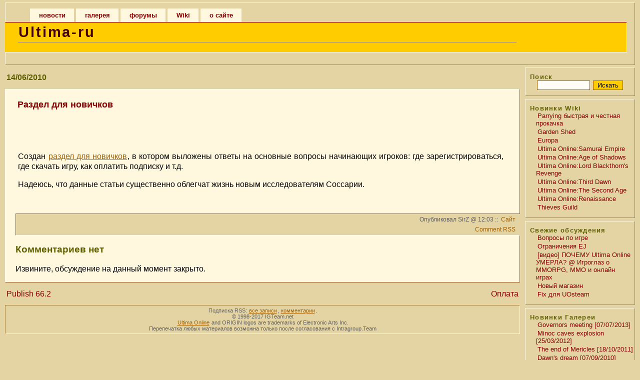

--- FILE ---
content_type: text/html; charset=UTF-8
request_url: http://www.ultima-ru.com/2010/06/14/razdel-dlya-novichkov/
body_size: 9172
content:
<!DOCTYPE html>
<head><title>Раздел для новичков | Ultima-ru</title>
<meta http-equiv="Content-Type" content="text/html; charset=UTF-8" />
<meta name="robots" content="index, follow, archive" />
<link rel="shortcut icon" href="/favicon.ico" type="image/x-icon" />
<link rel="apple-touch-icon" href="/apple-touch-icon.png" />
<link rel="apple-touch-icon" sizes="57x57" href="/apple-touch-icon-57x57.png" />
<link rel="apple-touch-icon" sizes="72x72" href="/apple-touch-icon-72x72.png" />
<link rel="apple-touch-icon" sizes="114x114" href="/apple-touch-icon-114x114.png" />
<link rel="apple-touch-icon" sizes="144x144" href="/apple-touch-icon-144x144.png" />
<link rel="stylesheet" type="text/css" media="screen" href="http://www.ultima-ru.com/wp-content/themes/uo/style.css" />
<style type="text/css">
<!-- #uo-menu{padding:0px 15px 0 15px;background:#E4D4A4;}
ul#main-menu{list-style-type:none;width:100%;position:relative;height:27px;font-family:"Trebuchet MS",Arial,sans-serif;font-size:13px;font-weight:bold;margin:0;padding:11px 0 0 0;}
ul#main-menu li{display:block;float:left;margin:0 0 0 4px;height:27px;}
ul#main-menu li.left{margin:0;}
ul#main-menu li a{display:block;float:left;color:#880000;background:#FFF8DF;line-height:27px;text-decoration:none;padding:0 17px 0 18px;height:27px;}
ul#main-menu li a.right{padding-right:19px;}
ul#main-menu li a:hover{background:#FFCC00;color:#000000;}
--></style>
<link rel="shortcut icon" href="/images/favicon.ico" />
<link rel="alternate" type="application/rss+xml" title="RSS 2.0" href="http://www.ultima-ru.com/feed/" />
<link rel="alternate" type="application/atom+xml" title="Atom 0.3" href="http://www.ultima-ru.com/feed/atom/" />
<link rel="pingback" href="http://www.ultima-ru.com/xmlrpc.php" />
		<script type="text/javascript">
			window._wpemojiSettings = {"baseUrl":"http:\/\/s.w.org\/images\/core\/emoji\/72x72\/","ext":".png","source":{"concatemoji":"http:\/\/www.ultima-ru.com\/wp-includes\/js\/wp-emoji-release.min.js?ver=4.3.1"}};
			!function(a,b,c){function d(a){var c=b.createElement("canvas"),d=c.getContext&&c.getContext("2d");return d&&d.fillText?(d.textBaseline="top",d.font="600 32px Arial","flag"===a?(d.fillText(String.fromCharCode(55356,56812,55356,56807),0,0),c.toDataURL().length>3e3):(d.fillText(String.fromCharCode(55357,56835),0,0),0!==d.getImageData(16,16,1,1).data[0])):!1}function e(a){var c=b.createElement("script");c.src=a,c.type="text/javascript",b.getElementsByTagName("head")[0].appendChild(c)}var f,g;c.supports={simple:d("simple"),flag:d("flag")},c.DOMReady=!1,c.readyCallback=function(){c.DOMReady=!0},c.supports.simple&&c.supports.flag||(g=function(){c.readyCallback()},b.addEventListener?(b.addEventListener("DOMContentLoaded",g,!1),a.addEventListener("load",g,!1)):(a.attachEvent("onload",g),b.attachEvent("onreadystatechange",function(){"complete"===b.readyState&&c.readyCallback()})),f=c.source||{},f.concatemoji?e(f.concatemoji):f.wpemoji&&f.twemoji&&(e(f.twemoji),e(f.wpemoji)))}(window,document,window._wpemojiSettings);
		</script>
		<style type="text/css">
img.wp-smiley,
img.emoji {
	display: inline !important;
	border: none !important;
	box-shadow: none !important;
	height: 1em !important;
	width: 1em !important;
	margin: 0 .07em !important;
	vertical-align: -0.1em !important;
	background: none !important;
	padding: 0 !important;
}
</style>
<script type='text/javascript' src='https://ajax.googleapis.com/ajax/libs/prototype/1.7.1.0/prototype.js?ver=1.7.1'></script>
<script type='text/javascript' src='http://www.ultima-ru.com/wp-includes/js/jquery/jquery.js?ver=1.11.3'></script>
<script type='text/javascript' src='http://www.ultima-ru.com/wp-includes/js/jquery/jquery-migrate.min.js?ver=1.2.1'></script>
<script type='text/javascript' src='http://www.ultima-ru.com/wp-content/plugins/jquery-image-lazy-loading/js/jquery.lazyload.min.js?ver=1.7.1'></script>
<link rel="EditURI" type="application/rsd+xml" title="RSD" href="http://www.ultima-ru.com/xmlrpc.php?rsd" />
<link rel='prev' title='Оплата' href='http://www.ultima-ru.com/2010/06/13/oplata/' />
<link rel='next' title='Publish 66.2' href='http://www.ultima-ru.com/2010/06/27/publish-662/' />
<link rel='shortlink' href='http://www.ultima-ru.com/?p=530' />
<style type='text/css'>
img.lazy { display: none; }
</style>
<script type="text/javascript" src="http://www.ultima-ru.com/index.php?ak_action=wp_grins_js"></script>

<style type="text/css">
#wp_grins img {	cursor: pointer; }
</style>
<!--[if IE]>
<style type="text/css">
#wp_grins img { cursor: hand; }
</style>
<![endif]-->

<!-- Protected by WP-SpamFree v2.1.1.1 :: JS BEGIN -->
<script type="text/javascript" src="http://www.ultima-ru.com/wp-content/plugins/wp-spamfree/js/wpsf-js.php"></script> 
<!-- Protected by WP-SpamFree v2.1.1.1 :: JS END -->


<!-- All in One SEO Pack 2.0 by Michael Torbert of Semper Fi Web Design[22,83] -->
<meta name="description" content="Создан раздел для новичков, в котором выложены ответы на основные вопросы начинающих" />

<link rel="canonical" href="http://www.ultima-ru.com/2010/06/14/razdel-dlya-novichkov/" />
<!-- /all in one seo pack -->
</head>
<body>
<div id="header">
<div id="uo-menu">
<ul id="main-menu">
<li><a href="http://www.ultima-ru.com/#" title="Новости">новости</a></li>
<li><a href="http://gallery.ultima-ru.com/" title="Скрины, фотки">галерея</a></li>
<li><a href="http://forum.ultima-ru.com/" title="Сообщество">форумы</a></li>
<li><a href="http://wiki.ultima-ru.com/wiki/%D0%97%D0%B0%D0%B3%D0%BB%D0%B0%D0%B2%D0%BD%D0%B0%D1%8F_%D1%81%D1%82%D1%80%D0%B0%D0%BD%D0%B8%D1%86%D0%B0" title="Ultimapedia">Wiki</a></li>
<li><a href="http://www.ultima-ru.com/about/" title="О нас">о сайте</a></li>
</ul>
</div>
	<div id="name">

		<h1><a href="http://www.ultima-ru.com">Ultima-ru</a></h1>
	
	<div id="tag">
		&nbsp;	
	</div>
	</div>
</div>

<div id="sidebar">

	<div class="sub-sidebar">
	<ul>
		<li id="search"><label for="s">Поиск</label>
		<form id="searchform" method="get" action="/index.php">
			<div>
			<input type="text" name="s" id="s" size="10" /> <input type="submit" id="submit" value="Искать" />
			</div>
		</form>
		</li>
	</ul>
	</div>

	<div class="sub-sidebar">
	<ul>
		<li id="list">Новинки Wiki		<ul>
<ul><li><a href="http://wiki.ultima-ru.com/wiki/Parrying_%D0%B1%D1%8B%D1%81%D1%82%D1%80%D0%B0%D1%8F_%D0%B8_%D1%87%D0%B5%D1%81%D1%82%D0%BD%D0%B0%D1%8F_%D0%BF%D1%80%D0%BE%D0%BA%D0%B0%D1%87%D0%BA%D0%B0" title="">Parrying быстрая и честная прокачка</a></li><li><a href="http://wiki.ultima-ru.com/wiki/Garden_Shed" title="">Garden Shed</a></li><li><a href="http://wiki.ultima-ru.com/wiki/Europa" title="">Europa</a></li><li><a href="http://wiki.ultima-ru.com/wiki/Ultima_Online:Samurai_Empire" title="">Ultima Online:Samurai Empire</a></li><li><a href="http://wiki.ultima-ru.com/wiki/Ultima_Online:Age_of_Shadows" title="">Ultima Online:Age of Shadows</a></li><li><a href="http://wiki.ultima-ru.com/wiki/Ultima_Online:Lord_Blackthorn%27s_Revenge" title="">Ultima Online:Lord Blackthorn&#039;s Revenge</a></li><li><a href="http://wiki.ultima-ru.com/wiki/Ultima_Online:Third_Dawn" title="">Ultima Online:Third Dawn</a></li><li><a href="http://wiki.ultima-ru.com/wiki/Ultima_Online:The_Second_Age" title="">Ultima Online:The Second Age</a></li><li><a href="http://wiki.ultima-ru.com/wiki/Ultima_Online:Renaissance" title="">Ultima Online:Renaissance</a></li><li><a href="http://wiki.ultima-ru.com/wiki/Thieves_Guild" title="">Thieves Guild</a></li></ul>		</ul>
		</li>
	</ul>
	</div>


	<div class="sub-sidebar">
	<ul>
		<li id="list">Свежие обсуждения		<ul>
<ul><li><a href="http://forum.ultima-ru.com/topic/7261-%d0%b2%d0%be%d0%bf%d1%80%d0%be%d1%81%d1%8b-%d0%bf%d0%be-%d0%b8%d0%b3%d1%80%d0%b5/" title="Кто-то ещё вообще играет в УО? Есть некоторые проблемы с картой UOAM и некоторые вопросы по игре, сможет кто-то помочь?">Вопросы по игре</a></li><li><a href="http://forum.ultima-ru.com/topic/7245-%d0%be%d0%b3%d1%80%d0%b0%d0%bd%d0%b8%d1%87%d0%b5%d0%bd%d0%b8%d1%8f-ej/" title="https://uo.com/wiki/...tes/publish-99/

Печалит то, что EJ недоступна для Siege Perilous. Идет обсуждение на оф форуме: https://forum.uo.com...ant-ej-on-siege , присоединяйтесь

Написал разработчикам письмецо на тему; будем надеяться, что передумают и SP наконец-то воспрянет)">Ограничения EJ</a></li><li><a href="http://forum.ultima-ru.com/topic/7239-%d0%b2%d0%b8%d0%b4%d0%b5%d0%be-%d0%bf%d0%be%d1%87%d0%b5%d0%bc%d1%83-ultima-online-%d1%83%d0%bc%d0%b5%d1%80%d0%bb%d0%b0-%d0%b8%d0%b3%d1%80%d0%be%d0%b3%d0%bb%d0%b0%d0%b7-%d0%be-mmorpg-mmo-%d0%b8-%d0%be%d0%bd%d0%bb%d0%b0%d0%b9%d0%bd-%d0%b8%d0%b3/" title="Почему люди НЕ играют в хорошие онлайн игры? Почему в MMORPG превалирует посредственность? Обсудим 

https://www.youtube.com/watch?v=B-fCes8wikQ

Что скажете, коллеги?">[видео] ПОЧЕМУ Ultima Online УМЕРЛА? @ Игроглаз о MMORPG, MMO и онлайн играх</a></li><li><a href="http://forum.ultima-ru.com/topic/7234-%d0%bd%d0%be%d0%b2%d1%8b%d0%b9-%d0%bc%d0%b0%d0%b3%d0%b0%d0%b7%d0%b8%d0%bd/" title="http://uo.com/ultima-store/

магазин прикрутили к &quot;внутренностям&quot; игры ) уж не первый ли это шажок в сторону ф2п?">Новый магазин</a></li><li><a href="http://forum.ultima-ru.com/topic/7228-fix-%d0%b4%d0%bb%d1%8f-uosteam/" title="Возможно я не первый кто сталкивается с данной ошибкой при старте UOsteam - выскакивает окошко в котором программа ругается на virtual memory,вот несколько решений данной проблемы (прошу администрацию закрепить в теме этот пост).


Fix #1 - Set your Virtual Memory to 3x what the physical amount is, reboot and try again. (at one point I had 75gb of Virtual Mem and it didn&#039;t help)
Fix #2 - Close every program currently running and try UOSteam again.
Fix #3 - Set compatibility mode of UOSteam to WinXP SP3.
Fix #4 - Run UOSteam as Admin.
Fix #5 - Open Task Manager and close unneeded processes that are running (this one has the capability of being dangerous if you close the wrong thing)
Fix #6 - Run msconfig.exe and rid your system of unneeded Startup processes.

NONE of these worked for me as stated. #5 and #6 worked for me somewhat but I had to take it a step further.

To get UOSteam to work, I had to:
1. Run msconfig.exe
2. Select Startup tab.
3. Uncheck ALL items that are not necessary. Some items you may see are Java Auto Updater, iTunes, Google Talk; things of this nature do not need to startup when the system does. It&#039;s handy that they do so, but not necessary.
4. Reboot system for a fresh start.
5. Once system is back up to desktop, open Task Manager again.
6. Select the Processes Tab.
7. Click the Memory heading to sort highest to lowest memory usage, at the top (on my system anyway) was svchost.exe as using the most memory. (I won&#039;t go into it all but you can drill further down with Procmon and other tools to find exactly what is being called into memory from each process but I was impatient and just went on with....)
8. Select the top process of svchost.exe and clicked End Process. (if svchost.exe isn&#039;t the process using the most Memory, find the svchost.exe (there are several) that is using the most and End Process on it)

You are shooting for the lowest amount of Memory in use prior to starting up UOSteam. This got my memory below 19% usage and UOSteam fires up everytime for me following my &quot;Kill the svchost.exe after a Fresh Reboot&quot; Plan.

Now when I want to fire up UOSteam I only need to do the following: (this is where the fixes listed at the top start to coincide with reality for me and my computer)
1. Close all programs.
2. Open Task Manager and kill highest svchost.exe
3. Fire up UOSteam.
4. Bask in the glory of Excelsior.

The svchost.exe process that is using the most memory generally doesn&#039;t contain anything critical to the running of your system but the best way is to use a tool to see what it&#039;s calling and make sure. Not all svchost.exe&#039;s are the same and End Process on the wrong one can cause a system crash.

Ultimately, my system is messy internally and it is my own fault that I had the UOSteam issues that I&#039;ve had. If I were a good Tech I would reformat my home system more often but I do this crap all day long at work, when I get home I really don&#039;t have the desire to muck about with OS&#039;s, hardware and etc.; I just want to have some fun playing a game and relax.

Anyway, I&#039;ve posted this in case it might help someone. Please use your own discretion if you choose to use what I&#039;ve done. I don&#039;t remember everyone&#039;s name, but there are several folks at Excelsior that I&#039;ve talked to in game that have a lot of good info as well. Hopefully they will reply to this thread with their ideas also.

(if more detail is needed, just holler. I&#039;ve only given a general overview of things here.)
Lowne in game.
Archer, Tamer and Long-winded Idiot.
Lowne">Fix для UOsteam</a></li></ul>		</ul>
		</li>
	</ul>
	</div>

	<div class="sub-sidebar">
	<ul>
		<li id="list">Новинки Галереи		<ul>
<ul><li><a href="http://gallery.ultima-ru.com/gm070713" title="Øàðä/Shard: Europa">Governors meeting [07/07/2013]</a></li><li><a href="http://gallery.ultima-ru.com/mce25032012" title="Øàðä/Shard: Europa">Minoc caves explosion [25/03/2012]</a></li><li><a href="http://gallery.ultima-ru.com/teom18102011" title="Øàðä/Shard: Europa">The end of Mericles [18/10/2011]</a></li><li><a href="http://gallery.ultima-ru.com/dawndream" title="Øàðä/Shard: Europa">Dawn&#039;s dream [07/09/2010]</a></li><li><a href="http://gallery.ultima-ru.com/ahs" title="Ñêðèíøîòû èç áåòà-âåðñèè áóñòåðà">Adventure on the High Seas</a></li></ul>		</ul>
		</li>
	</ul>
	</div>




<noindex>
	<div class="sub-sidebar">
	<ul>
		<li id="meta">Мета		<ul>
			
			<li><a href="http://www.ultima-ru.com/wp-login.php">Войти</a></li>
			<li><a href="feed:http://www.ultima-ru.com/feed/" title="Syndicate this site using RSS">RSS</a></li>
			<li><a href="feed:http://www.ultima-ru.com/comments/feed/" title="The latest comments to all posts in RSS"><abbr title="Really Simple Syndication">RSS</abbr> комментариев</a></li>
					</ul>
		</li>
	</ul>
	</div>
</noindex>
	<div class="sub-sidebar">
	<ul><ul>
	</ul></ul>
	</div>
	<div class="sub-sidebar">
<ul>
		<li>Другие новости
    <ul><a href="http://www.ultima-ru.com/2018/10/12/publish-102-na-tc1/">Publish 102 на TC1</a></br></ul>
    <ul><a href="http://www.ultima-ru.com/2019/02/07/publish-104-na-tc1/">Publish 104 на TC1</a></br></ul>
    <ul><a href="http://www.ultima-ru.com/2009/07/27/beta-test-uosa-tretij-raund/">Бета-тест UO:SA. Третий раунд.</a></br></ul>
    <ul><a href="http://www.ultima-ru.com/2009/07/14/pub-59/">Publish 59 на всех шардах</a></br></ul>
    <ul><a href="http://www.ultima-ru.com/2008/09/17/vlastelin-kolec-onlajn-teni-angmara-na-zolote/">«Властелин Колец Онлайн: Тени Ангмара» на золоте</a></br></ul>
</li>
</ul>
	</div>

</div>

<div id="content">

	<div class="post-header"><h2>14/06/2010</h2></div>	<div class="post">
	<h3 class="post-title" id="post-530"><a href="http://www.ultima-ru.com/2010/06/14/razdel-dlya-novichkov/" rel="bookmark">Раздел для новичков</a></h3>
		<div class="post-content">
		<div style="text-align: center;margin: 3px;"><script type="text/javascript"><!--
google_ad_client = "pub-6222856881503403";
google_alternate_color = "FFFFFF";
google_ad_width = 468;
google_ad_height = 60;
google_ad_format = "468x60_as";
google_ad_type = "text";
google_ad_channel ="";
google_color_border = "";
google_color_link = "";
google_color_bg = "";
google_color_text = "";
google_color_url = "";
google_ui_features = "rc:6";
//--></script>
<script type="text/javascript" src="https://pagead2.googlesyndication.com/pagead/show_ads.js">
</script></div><p>Создан <a href="http://www.ultima-ru.com/novichkam/">раздел для новичков</a>, в котором выложены ответы на основные вопросы начинающих игроков: где зарегистрироваться, где скачать игру, как оплатить подписку и т.д.</p>
<p>Надеюсь, что данные статьи существенно облегчат жизнь новым исследователям Соссарии.</p>

<div class="addzakl"><a rel="nofollow" href="https://www.google.com/bookmarks/mark?op=edit&bkmk=http://www.ultima-ru.com/2010/06/14/razdel-dlya-novichkov/&title=%D0%A0%D0%B0%D0%B7%D0%B4%D0%B5%D0%BB+%D0%B4%D0%BB%D1%8F+%D0%BD%D0%BE%D0%B2%D0%B8%D1%87%D0%BA%D0%BE%D0%B2+-+Ultima-ru"><img border="0" title="google.com" alt="google.com" class="lazy " src="http://www.ultima-ru.com/wp-content/plugins/jquery-image-lazy-loading/images/grey.gif" data-original="http://www.ultima-ru.com/wp-content/plugins/addzakl/images/google_bmarks.gif" width="16" height="16" /><noscript><img border="0" title="google.com" alt="google.com" src="http://www.ultima-ru.com/wp-content/plugins/addzakl/images/google_bmarks.gif" width="16" height="16" /></noscript></a> <a rel="nofollow" href="http://bobrdobr.ru/addext.html?url=http://www.ultima-ru.com/2010/06/14/razdel-dlya-novichkov/&title=%D0%A0%D0%B0%D0%B7%D0%B4%D0%B5%D0%BB+%D0%B4%D0%BB%D1%8F+%D0%BD%D0%BE%D0%B2%D0%B8%D1%87%D0%BA%D0%BE%D0%B2+-+Ultima-ru"><img border="0" title="bobrdobr.ru" alt="bobrdobr.ru" class="lazy " src="http://www.ultima-ru.com/wp-content/plugins/jquery-image-lazy-loading/images/grey.gif" data-original="http://www.ultima-ru.com/wp-content/plugins/addzakl/images/bobrdobr.gif" width="16" height="16" /><noscript><img border="0" title="bobrdobr.ru" alt="bobrdobr.ru" src="http://www.ultima-ru.com/wp-content/plugins/addzakl/images/bobrdobr.gif" width="16" height="16" /></noscript></a> <a rel="nofollow" href="http://del.icio.us/post?url=http://www.ultima-ru.com/2010/06/14/razdel-dlya-novichkov/&title=%D0%A0%D0%B0%D0%B7%D0%B4%D0%B5%D0%BB+%D0%B4%D0%BB%D1%8F+%D0%BD%D0%BE%D0%B2%D0%B8%D1%87%D0%BA%D0%BE%D0%B2+-+Ultima-ru"><img border="0" title="del.icio.us" alt="del.icio.us" class="lazy " src="http://www.ultima-ru.com/wp-content/plugins/jquery-image-lazy-loading/images/grey.gif" data-original="http://www.ultima-ru.com/wp-content/plugins/addzakl/images/delicious.gif" width="16" height="16" /><noscript><img border="0" title="del.icio.us" alt="del.icio.us" src="http://www.ultima-ru.com/wp-content/plugins/addzakl/images/delicious.gif" width="16" height="16" /></noscript></a> <a rel="nofollow" href="http://www.technorati.com/faves?add=http://www.ultima-ru.com/2010/06/14/razdel-dlya-novichkov/"><img border="0" title="technorati.com" alt="technorati.com" class="lazy " src="http://www.ultima-ru.com/wp-content/plugins/jquery-image-lazy-loading/images/grey.gif" data-original="http://www.ultima-ru.com/wp-content/plugins/addzakl/images/technorati.gif" /><noscript><img border="0" title="technorati.com" alt="technorati.com" src="http://www.ultima-ru.com/wp-content/plugins/addzakl/images/technorati.gif" /></noscript></a> <a rel="nofollow" href="http://www.linkstore.ru/servlet/LinkStore?a=add&url=http://www.ultima-ru.com/2010/06/14/razdel-dlya-novichkov/&title=%D0%A0%D0%B0%D0%B7%D0%B4%D0%B5%D0%BB+%D0%B4%D0%BB%D1%8F+%D0%BD%D0%BE%D0%B2%D0%B8%D1%87%D0%BA%D0%BE%D0%B2+-+Ultima-ru"><img border="0" title="linkstore.ru" alt="linkstore.ru" class="lazy " src="http://www.ultima-ru.com/wp-content/plugins/jquery-image-lazy-loading/images/grey.gif" data-original="http://www.ultima-ru.com/wp-content/plugins/addzakl/images/linkstore.gif" width="16" height="16" /><noscript><img border="0" title="linkstore.ru" alt="linkstore.ru" src="http://www.ultima-ru.com/wp-content/plugins/addzakl/images/linkstore.gif" width="16" height="16" /></noscript></a> <a rel="nofollow" href="http://news2.ru/add_story.php?url=http://www.ultima-ru.com/2010/06/14/razdel-dlya-novichkov/"><img border="0" title="news2.ru" alt="news2.ru" class="lazy " src="http://www.ultima-ru.com/wp-content/plugins/jquery-image-lazy-loading/images/grey.gif" data-original="http://www.ultima-ru.com/wp-content/plugins/addzakl/images/news2-ru.gif" /><noscript><img border="0" title="news2.ru" alt="news2.ru" src="http://www.ultima-ru.com/wp-content/plugins/addzakl/images/news2-ru.gif" /></noscript></a> <a rel="nofollow" href="http://rumarkz.ru/bookmarks/?action=add&popup=1&address=http://www.ultima-ru.com/2010/06/14/razdel-dlya-novichkov/&title=%D0%A0%D0%B0%D0%B7%D0%B4%D0%B5%D0%BB+%D0%B4%D0%BB%D1%8F+%D0%BD%D0%BE%D0%B2%D0%B8%D1%87%D0%BA%D0%BE%D0%B2+-+Ultima-ru"><img border="0" title="rumarkz.ru" alt="rumarkz.ru" class="lazy " src="http://www.ultima-ru.com/wp-content/plugins/jquery-image-lazy-loading/images/grey.gif" data-original="http://www.ultima-ru.com/wp-content/plugins/addzakl/images/rumark.gif" width="16" height="16" /><noscript><img border="0" title="rumarkz.ru" alt="rumarkz.ru" src="http://www.ultima-ru.com/wp-content/plugins/addzakl/images/rumark.gif" width="16" height="16" /></noscript></a> <a rel="nofollow" href="http://memori.ru/link/?sm=1&u_data[url]=http://www.ultima-ru.com/2010/06/14/razdel-dlya-novichkov/&u_data[name]=%D0%A0%D0%B0%D0%B7%D0%B4%D0%B5%D0%BB+%D0%B4%D0%BB%D1%8F+%D0%BD%D0%BE%D0%B2%D0%B8%D1%87%D0%BA%D0%BE%D0%B2+-+Ultima-ru"><img border="0" title="memori.ru" alt="memori.ru" class="lazy " src="http://www.ultima-ru.com/wp-content/plugins/jquery-image-lazy-loading/images/grey.gif" data-original="http://www.ultima-ru.com/wp-content/plugins/addzakl/images/memori.gif" width="16" height="16" /><noscript><img border="0" title="memori.ru" alt="memori.ru" src="http://www.ultima-ru.com/wp-content/plugins/addzakl/images/memori.gif" width="16" height="16" /></noscript></a> <a rel="nofollow" href="http://moemesto.ru/post.php?url=http://www.ultima-ru.com/2010/06/14/razdel-dlya-novichkov/&title=%D0%A0%D0%B0%D0%B7%D0%B4%D0%B5%D0%BB+%D0%B4%D0%BB%D1%8F+%D0%BD%D0%BE%D0%B2%D0%B8%D1%87%D0%BA%D0%BE%D0%B2+-+Ultima-ru"><img border="0" title="moemesto.ru" alt="moemesto.ru" class="lazy " src="http://www.ultima-ru.com/wp-content/plugins/jquery-image-lazy-loading/images/grey.gif" data-original="http://www.ultima-ru.com/wp-content/plugins/addzakl/images/moemesto.gif" width="16" height="16" /><noscript><img border="0" title="moemesto.ru" alt="moemesto.ru" src="http://www.ultima-ru.com/wp-content/plugins/addzakl/images/moemesto.gif" width="16" height="16" /></noscript></a></div>
<span style="clear:both;display:none;"><img src="http://www.ultima-ru.com/wp-content/plugins/wp-spamfree/img/wpsf-img.php" width="0" height="0" alt="" style="border-style:none;width:0px;height:0px;display:none;" /></span>		</div>

		<div class="post-meta">
				Опубликовал SirZ @ 12:03 :: <a href="http://www.ultima-ru.com/category/sajt/" rel="category tag">Сайт</a> &nbsp;<br />
		<a href="http://www.ultima-ru.com/2010/06/14/razdel-dlya-novichkov/feed/" title="RSS 2.0 feed for comments to this post.">Comment RSS</a>
				&nbsp;</div>

<!--
<rdf:RDF xmlns:rdf="http://www.w3.org/1999/02/22-rdf-syntax-ns#"
			xmlns:dc="http://purl.org/dc/elements/1.1/"
			xmlns:trackback="http://madskills.com/public/xml/rss/module/trackback/">
		<rdf:Description rdf:about="http://www.ultima-ru.com/2010/06/14/razdel-dlya-novichkov/"
    dc:identifier="http://www.ultima-ru.com/2010/06/14/razdel-dlya-novichkov/"
    dc:title="Раздел для новичков"
    trackback:ping="http://www.ultima-ru.com/2010/06/14/razdel-dlya-novichkov/trackback/" />
</rdf:RDF>-->
	
<h3 id="comments">Комментариев нет 
</h3>


<p>Извините, обсуждение на данный момент закрыто.</p>
	</div>


	<div id="nav">
		<div id="nav-forward">
		<a href="http://www.ultima-ru.com/2010/06/13/oplata/">Оплата</a>		</div>
		<div id="nav-backward">
		<a href="http://www.ultima-ru.com/2010/06/27/publish-662/">Publish 66.2</a>		</div>
	</div>

</div>

<div id="footer"><p>
Подписка RSS: <a href="http://www.ultima-ru.com/feed/">все записи</a>,
 <a href="http://www.ultima-ru.com/comments/feed/">комментарии</a>.<br/>
 &copy; 1998-2017 IGTeam.net<br/>
<a href="http://wiki.ultima-ru.com/wiki/Ultima_Online" title="Ультима Онлайн">Ultima Online</a> and ORIGIN logos are trademarks of Electronic Arts Inc.<br/>
Перепечатка любых материалов возможна только после согласования с Intragroup.Team</p>
</div>
<script type="text/javascript">
(function($){
  $("img.lazy").show().lazyload({effect: "fadeIn"});
})(jQuery);
</script>
<script type="text/javascript">
var gaJsHost = (("https:" == document.location.protocol) ? "https://ssl." : "http://www.");
document.write(unescape("%3Cscript src='" + gaJsHost + "google-analytics.com/ga.js' type='text/javascript'%3E%3C/script%3E"));
</script>

<script type="text/javascript">
try {
var pageTracker = _gat._getTracker("UA-2960860-1");
pageTracker._trackPageview();
} catch(err) {}</script>
<script type="text/javascript">
/*<![CDATA[*/
var _gaq = _gaq || [];
_gaq.push(
    ['_setAccount', 'UA-2960860-1'],
    ['_setDomainName', '.ultima-ru.com'],
    ["_addOrganic", "mail.ru", "q"],
    ["_addOrganic","rambler.ru", "words"],
    ["_addOrganic","nigma.ru", "s"],
    ["_addOrganic","blogs.yandex.ru", "text"],
    ["_addOrganic","webalta.ru", "q"],
    ["_addOrganic","aport.ru", "r"],
    ["_addOrganic","akavita.by", "z"],
    ["_addOrganic","meta.ua", "q"],
    ["_addOrganic","bigmir.net", "q"],
    ["_addOrganic","tut.by", "query"],
    ["_addOrganic","all.by", "query"],
    ["_addOrganic","i.ua", "q"],
    ["_addOrganic","online.ua", "q"],
    ["_addOrganic","a.ua", "s"],
    ["_addOrganic","ukr.net", "search_query"],
    ["_addOrganic","search.com.ua", "q"],
    ["_addOrganic","search.ua", "query"],
    ["_addOrganic","poisk.ru", "text"],
    ["_addOrganic","km.ru", "sq"],
    ["_addOrganic","liveinternet.ru", "ask"],
    ["_addOrganic","gogo.ru", "q"],
    ["_addOrganic","gde.ru", "keywords"],
    ["_addOrganic","quintura.ru", "request"],
    ['_trackPageview']
);
document.documentElement.firstChild.appendChild(ga);
/* ]]>*/
</script>
<!-- Yandex.Metrika counter -->
<div style="display:none;"><script type="text/javascript">
(function(w, c) {
    (w[c] = w[c] || []).push(function() {
        try {
            w.yaCounter10086223 = new Ya.Metrika({id:10086223, enableAll: true, webvisor:true});
        }
        catch(e) { }
    });
})(window, "yandex_metrika_callbacks");
</script></div>
<script src="//mc.yandex.ru/metrika/watch.js" type="text/javascript" defer="defer"></script>
<noscript><div><img src="//mc.yandex.ru/watch/10086223" style="position:absolute; left:-9999px;" alt="" /></div></noscript>
<!-- /Yandex.Metrika counter -->
<script defer src="https://static.cloudflareinsights.com/beacon.min.js/vcd15cbe7772f49c399c6a5babf22c1241717689176015" integrity="sha512-ZpsOmlRQV6y907TI0dKBHq9Md29nnaEIPlkf84rnaERnq6zvWvPUqr2ft8M1aS28oN72PdrCzSjY4U6VaAw1EQ==" data-cf-beacon='{"version":"2024.11.0","token":"a2971a8cd742420f89d24e22e14b60cb","r":1,"server_timing":{"name":{"cfCacheStatus":true,"cfEdge":true,"cfExtPri":true,"cfL4":true,"cfOrigin":true,"cfSpeedBrain":true},"location_startswith":null}}' crossorigin="anonymous"></script>
</body>
</html>


--- FILE ---
content_type: text/html; charset=utf-8
request_url: https://www.google.com/recaptcha/api2/aframe
body_size: 259
content:
<!DOCTYPE HTML><html><head><meta http-equiv="content-type" content="text/html; charset=UTF-8"></head><body><script nonce="zk7NkDsZHs6Xu2fML5Dymw">/** Anti-fraud and anti-abuse applications only. See google.com/recaptcha */ try{var clients={'sodar':'https://pagead2.googlesyndication.com/pagead/sodar?'};window.addEventListener("message",function(a){try{if(a.source===window.parent){var b=JSON.parse(a.data);var c=clients[b['id']];if(c){var d=document.createElement('img');d.src=c+b['params']+'&rc='+(localStorage.getItem("rc::a")?sessionStorage.getItem("rc::b"):"");window.document.body.appendChild(d);sessionStorage.setItem("rc::e",parseInt(sessionStorage.getItem("rc::e")||0)+1);localStorage.setItem("rc::h",'1765189279912');}}}catch(b){}});window.parent.postMessage("_grecaptcha_ready", "*");}catch(b){}</script></body></html>

--- FILE ---
content_type: text/css
request_url: http://www.ultima-ru.com/wp-content/themes/uo/style.css
body_size: 2412
content:
/*
Theme Name: Boxy UO
Theme URI: http://guff.szub.net/boxy-but-gold/
Description: A boxed up 2-column WordPress 1.5 theme in aurulent colors.
Version: 1.0.1
Author: Kaf Oseo
Author URI: http://szub.net/
*/
/*
"Main" section
*/
body {
	font-family: Verdana, Helvetica, sans-serif;
	color: #000;
	background-color: #e4d4a4;
	margin: 0px;
	padding: 0px;
}
a {
	color: #a46000;
	padding: 0px 1px 0px 1px;
}
a:hover {
	text-decoration: none;
	color: #fff8df;
	background-color: #cca000;
}
a img {
	border: none;
}
acronym, abbr {
	cursor: help;
	border-bottom: 1px dashed #963;
}
/* classes used by the_meta() */
ul.post-meta {
	list-style: none;
}
ul.post-meta span.post-meta-key {
	font-weight: bold;
}
#content {
	margin: 0px 240px 20px 10px;
	padding: 0px 0px 0px 0px;
}
#nav a {
	text-decoration: none;
	color: #800;
	padding: 0px 3px 0px 3px;
}
#nav a:hover {
	text-decoration: none;
	color: #000;
	background-color: #fc0;
	padding: 0px 2px 0px 2px;
	border: 1px solid #a46000;
}
#nav #nav-forward {
	float: right;
	text-align: right;
	margin-top: 10px;
	padding: 0px;
}
#nav #nav-backward {
	float: left;
	text-align: left;
	margin-top: 10px;
	padding: 0px;
}

/* post entry-specific declarations */
.nextpage {
	font-size: .8em;
	text-align: right;
}
.post {
	line-height: 125%;
	text-align: justify;
	background-color: #fff8df;
	margin-bottom: 4px;
	padding: 20px 20px 0px 20px;
	border-top: 1px solid #ffe;
	border-right: 1px solid #963;
	border-bottom: 1px solid #963;
	border-left: 1px solid #ffe;
}
.post blockquote {
	padding: 0em 2em 0em 2em;
	border: 1px dotted #a48a6a;
}
.post img {
	margin: 10px;
}
.post-content {
	color: #000;
	margin: 0px;
	padding: 0px 12px 12px 5px;
}
.post-header {
	text-align: left;
	color: #606000;
	margin: 0px;
	padding: 0px;
}
.post-header h2 {
	font-size: 1em;
	padding: 3px 0px 0px 3px;
}
.post-meta {
	font-size: .75em;
	text-align: right;
	color: #606060;
	background-color: #e4d4a4;
	margin: 0px -21px 1px 0px;
	padding: 1px 0px 1px 0px;
	border-top: 1px solid #963;
	border-bottom: 1px solid #ffe;
	border-left: 1px solid #963;
}
.post-meta a {
	text-decoration: none;
	padding: 0px 3px 0px 3px;
}
.post-meta a:hover {
	text-decoration: none;
	color: #000;
	background-color: #fc0;
	padding: 0px 2px 0px 2px;
	border: 1px solid #a46000;
}
.post-meta p {
	margin: 0px;
	padding: 0px;
}
.post-title {
	font-size: 1.1em;
	margin: 0px;
	padding: 0px;
}
.post-title a {
	text-decoration: none;
	color: #800;
	margin: 0px;
	padding: 0px 4px 0px 4px;
}
.post-title a:hover {
	text-decoration: none;
	color: #000;
	background-color: #fc0;
	padding: 0px 3px 0px 3px;
	border: 1px solid #a46000;
}

/*
comments.php section
*/
h3#comments, h3#postcomment {
	color: #606000;
}
#commentform #author, #commentform #email, #commentform #url, #commentform textarea {
	background-color: #fffdf5;
	border: 1px solid #a46000;
	padding: .2em;
}
#commentform textarea {
	width: 98%;
}
#commentform #submit {
	width: 150px;
	color: #000;
	background-color: #fc0;
	border: 1px solid #a46000;
}
#commentlist {
	width: 98%;
	overflow: hidden;
	margin: 0px;
	padding: 0px;
}
#commentlist li {
	list-style-type: none;
	color: #000;
	margin: 10px 0px 10px 0px;
	padding: 10px 20px 0px 20px;
	border-top: 1px solid #a84;
	border-right: 2px solid #fff;
	border-bottom: 2px solid #fff;
	border-left: 1px solid #a84;
}
#commentlist li p.commenter {
	font-size: .8em;
}
#commentlist .comment-top {
	position: relative;
	font-size: .9em;
	margin: -7px -17px 0px -17px;
	border-bottom: 1px solid #a84;
}
#commentlist .comment-top a {
	display: block;
	text-decoration: none;
	padding: 1px;
}
#commentlist .comment-top a:hover {
	text-decoration: none;
	color: #fff8df;
	background-color: #cca000;
}
.meta-comment {
	color: #606060;
}
.meta-comment a {
	text-decoration: none;
	padding: 0px 3px 0px 3px;
}
.meta-comment a:hover {
	color: #000;
	background-color: #fc0;
	text-decoration: none;
	padding: 0px 2px 0px 2px;
	border: 1px solid #a46000;
}

/*
header.php section
*/
#name {
	position: relative;
	top: 0px;
	right: 10px;
	text-align: left;
	color: #400;
	background-color: #fc0;
	margin: 0px 0px 1.5em -21px;
	padding-left: 20px;
	border-top: 1px solid #800;
	border-right: 1px solid #fff8df;
	border-bottom: 1px solid #fff8df;
	border-left: 1px solid #fc0;
}
#name h1 {
	font-size: 1.8em;
	letter-spacing: .1em;
	margin: 3px 0px 3px 3px;
}
#name h1 .nolink {
	padding: 2px 3px 2px 3px;
}
#name h1 a {
	text-decoration: none;
	color: #400;
	padding: 2px 3px 2px 3px;
}
#name h1 a:hover {
	color: #400;
	background-color: #fc0;
	padding: 1px 2px 1px 2px;
	border: 1px solid #a46000;
}
#tag {
	font-size: .8em;
	text-align: right;
	color: #a48a6a;
	margin: 0px 220px 0px 5px;
	padding: 2px 0px 2px 0px;
	border-top: 1px solid #a48a6a;
}

/* wp_list_pages link declarations */
#pages-menu {
	font-size: .85em;
	text-align: right;
	margin: 4px 10px 4px 0px;
}
#pages-menu a {
	text-transform: lowercase;
	text-decoration: none;
	color: #800;
	padding: 2px 5px 2px 5px;
}
#pages-menu a:hover {
	text-decoration: none;
	color: #000;
	background-color: #fc0;
	padding: 2px 4px 2px 4px;
	border: 1px solid #a46000;
}
#pages-menu ul {
	display: inline;
	list-style-type: none;
}
#pages-menu ul li {
	display: inline;
}

/*
sidebar.php section
*/
#archives a:hover, #categories a:hover, #meta a:hover {
	text-decoration: none;
	color: #000;
	background-color: #fc0;
	border: 1px solid #a46000;
}
#header {
	top: 0px;
	color: #000;
	background-color: #e4d4a4;
	margin: 5px 10px 5px 10px;
	padding: 0px 5px 0px 30px;
	border-top: 1px solid #fff8df;
	border-right: 1px solid #a84;
	border-bottom: 1px solid #a84;
	border-left: 1px solid #fff8df;
}
#sidebar {
	position: relative;
	float: right;
	top: 0px;
	right: 10px;
	width: 220px;
	font-size: .8em;
	line-height: 1.2em;
	margin: 0px;
	padding: 0px;
}
#sidebar img {
	margin: 0px 0px 2px 0px;
	padding: 0px;
}
.sub-sidebar {
	text-align: left;
	color: #606000;
	background-color: #e4d4a4;
	margin-bottom: 6px;
	padding: 0px 0px 9px 6px;
	border-top: 1px solid #fff8df;
	border-right: 1px solid #a84;
	border-bottom: 1px solid #a84;
	border-left: 1px solid #fff8df;
}
.sub-sidebar a {
	text-decoration: none;
	color: #800;
	padding: 0px 3px 0px 3px;
}
.sub-sidebar a:hover {
	text-decoration: none;
	color: #fff8df;
	background-color: #cca000;
	padding-right: 0px 2px 0px 2px;
}
.sub-sidebar form {
	width: 200px;
	margin: 0px;
}
.sub-sidebar h2 {
	font-size: 1em;
	color: #606000;
	margin:0px;
	padding: 0px;
}
.sub-sidebar ul {
	letter-spacing: 0.1em;
	font-weight: bold;
	list-style-type: none;
	margin: 0px;
	padding-left: 3px;
}
.sub-sidebar ul li {
	margin-top: 10px;
	padding-bottom: 2px;
}
.sub-sidebar ul ul {
	font-variant: normal;
	font-weight: normal;
	text-align: left;
	list-style-type: none;
	margin: 0px;
	padding: 0px;
}
.sub-sidebar ul ul li {
	letter-spacing: 0px;
	margin-top: 0px;
	padding-left: 12px;
	border: 0px;
}
.sub-sidebar ul ul li a {
	text-decoration: none;
	padding: 0px 3px 0px 3px;
}
.sub-sidebar ul ul li a:hover {
	text-decoration: none;
	padding: 0px 2px 0px 2px;
}
.sub-sidebar ul ul ul.children {
	margin-bottom: 3px;
	padding-left: 4px;
}

/* calendar-specific declarations */
#calendar {
	text-align: left;
	margin: 0px;
	padding: 6px;
}
#wp-calendar {
	font-size: 8px;
	margin: 0px;
	width: 188px;
	border-top: 1px solid #a84;
	border-right: 1px solid #fff8df;
	border-bottom: 1px solid #fff8df;
	border-left: 1px solid #a84;
}
#wp-calendar #next a {
	padding-right: 10px;
	text-align: right;
}
#wp-calendar #prev a {
	padding-left: 10px;
	text-align: left;
}
#wp-calendar a {
	display: block;
	text-decoration: none;
}
#wp-calendar a:hover {
	color: #000;
	background-color: #fc0;
}
#wp-calendar caption {
	font-size: 1.2em;
	text-align: left;
	padding-bottom: 2px;
}
#wp-calendar td {
	letter-spacing: normal;
	color: #606060;
	padding: 2px 0;
	text-align: center;
}
#wp-calendar td.pad:hover {
	color: #e4d4a4;
	background-color: #e4d4a4;
}
#wp-calendar #today {
	color: #606060;
	background-color: #fc0;
}
#wp-calendar th {
	text-align: center;
	font-style: normal;
	text-transform: capitalize;
}

/* search-specific declarations */
#searchform {
	text-align: center;
	margin-left: 0px;
	padding: 0px;
}
#searchform input#s {
	width: 100px;
	color: #606000;
	text-align: right;
	background-color: #fffdf5;
	border: 1px solid #a46000;
}
#searchform input#submit {
	width: 60px;
	color: #000;
	background-color: #fc0;
	border: 1px solid #a46000;
}

/*
footer.php section
*/
#footer {
	font-size: .7em;
	text-align: center;
	color: #606060;
	margin: 45px 240px 0px 10px;
}
#footer p {
	background-color: #e4d4a4;
	padding: 4px 20px 4px 20px;
	border-top: 1px solid #a84;
	border-right: 1px solid #fff8df;
	border-bottom: 1px solid #fff8df;
	border-left: 1px solid #a84;
}
